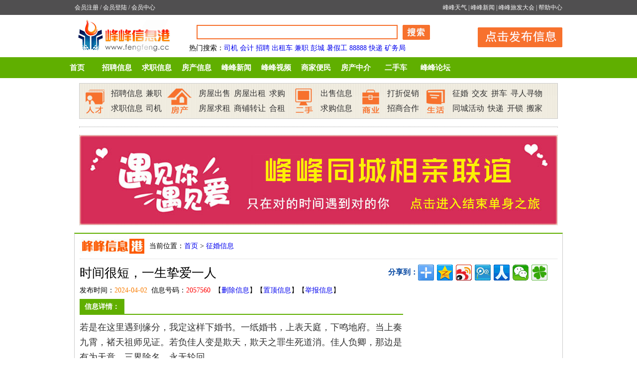

--- FILE ---
content_type: text/html
request_url: http://www.fengfeng.cc/xinxi/zhenghun/2057560.html
body_size: 20984
content:
<!DOCTYPE html PUBLIC "-//W3C//DTD XHTML 1.0 Transitional//EN" "http://www.w3.org/TR/xhtml1/DTD/xhtml1-transitional.dtd">
<html xmlns="http://www.w3.org/1999/xhtml">
<head>
<meta http-equiv="Content-Type" content="text/html; charset=gb2312" />
<meta http-equiv="Cache-Control" content="no-transform" />
<meta http-equiv="Cache-Control" content="no-siteapp" />
<meta name="mobile-agent" content="format=xhtml;url=http://m.fengfeng.cc/xinxi/zhenghun/2057560.html" />
<title>时间很短，一生挚爱一人 — 峰峰信息港</title>
<meta name="Keywords" content="时间很短，一生挚爱一人" />
<meta name="description" content="时间很短，一生挚爱一人：若是在这里遇到缘分，我定这样下婚书。一纸婚书，上表天庭，下鸣地府。当上奏九霄，褚天祖师见证。若负佳人" />
<script src="http://www.fengfeng.cc/uaredirect.js" type="text/javascript"></script><script type="text/javascript">uaredirect("http://m.fengfeng.cc/xinxi/zhenghun/2057560.html");</script>
<link href="http://www.fengfeng.cc/2015_style.css" rel="stylesheet" type="text/css" />
</head>
<body>

<div id="loginBar">
 <div id="lo_box">
  <div id="loginBarleft"><a href="http://www.fengfeng.cc/e/member/register/index.php?tobind=0&groupid=1" target="_blank">会员注册</a> / <a href="http://www.fengfeng.cc/e/member/login/" target="_blank">会员登陆</a> / <a href="http://www.fengfeng.cc/e/member/cp/" target="_blank">会员中心</a> </div>
  <div id="loginBarright"><a href="http://www.fengfeng.cc/tianqi/" target="_blank">峰峰天气</a> | <a href="http://www.fengfeng.cc/news/" target="_blank">峰峰新闻</a> | <a href="http://www.fengfeng.cc/news/lvfadahui/" target="_blank">峰峰旅发大会</a> | <a href="http://www.fengfeng.cc/help/" target="_blank">帮助中心</a></div>
  <div style="clear:both"></div>
 </div>
</div>

<div class="xb_header">
 <div class="logo"><img src="http://www.fengfeng.cc/images/logo.gif" /></div>
 
 <div id="search">
 <form method="post" action="http://www.fengfeng.cc/e/search/index.php">
 <input type="hidden" name="show" value="title,smalltext,mycontact">
 <input type="hidden" name="tempid" value="1">
 <input type="hidden" name="tbname" value="info"> 
 <input name="keyboard" type="text" class="searchinput" size="50" />
 <input name="Submit" class="searchbtn" type="image" src="http://www.fengfeng.cc/images/shs.gif" value=" 搜索 ">
 </form>
 <div style="clear:both"></div>
  <p><b>热门搜索</b>：<a href='http://www.fengfeng.cc/e/search/result/?searchid=14' target=_blank>司机</a>&nbsp;<a href='http://www.fengfeng.cc/e/search/result/?searchid=20' target=_blank>会计</a>&nbsp;<a href='http://www.fengfeng.cc/e/search/result/?searchid=6' target=_blank>招聘</a>&nbsp;<a href='http://www.fengfeng.cc/e/search/result/?searchid=10' target=_blank>出租车</a>&nbsp;<a href='http://www.fengfeng.cc/e/search/result/?searchid=51' target=_blank>兼职</a>&nbsp;<a href='http://www.fengfeng.cc/e/search/result/?searchid=931' target=_blank>彭城</a>&nbsp;<a href='http://www.fengfeng.cc/e/search/result/?searchid=801' target=_blank>暑假工</a>&nbsp;<a href='http://www.fengfeng.cc/e/search/result/?searchid=24141' target=_blank>88888</a>&nbsp;<a href='http://www.fengfeng.cc/e/search/result/?searchid=188' target=_blank>快递</a>&nbsp;<a href='http://www.fengfeng.cc/e/search/result/?searchid=92' target=_blank>矿务局</a><br></p>
 </div>
 <div id="post1"><a href="http://www.fengfeng.cc/post.html" target="_blank">发布信息</a></div>
 <div style="clear:both"></div>
 
</div>
<div class="nav">
 <div class="nav_box">
  <ul>
   <li><a href="http://www.fengfeng.cc/">首页</a></li>
   <li><a href="http://www.fengfeng.cc/xinxi/zhaopin/" target="_blank">招聘信息</a></li>
   <li><a href="http://www.fengfeng.cc/xinxi/qiuzhi/" target="_blank">求职信息</a></li>
   <li><a href="http://www.fengfeng.cc/fangchan/" target="_blank">房产信息</a></li>
   <li><a href="http://www.fengfeng.cc/news/" target="_blank">峰峰新闻</a></li>
   <li><a href="http://www.fengfeng.cc/shipin/" target="_blank">峰峰视频</a></li>
   <li><a href="http://www.fengfeng.cc/shangjia/" target="_blank">商家便民</a></li>
   <li><a href="http://www.fengfeng.cc/xinxi/zhongjie/" target="_blank">房产中介</a></li>
   <li><a href="http://www.fengfeng.cc/che/" target="_blank">二手车</a></li>
   <li><a href="http://bbs.fengfeng.cc/" target="_blank">峰峰论坛</a></li>
  </ul>
 </div>
</div>

<div class="fl_nav">
 <div class="n_rencai">
  <dl>
   <dt></dt>
   <dd><a href="http://www.fengfeng.cc/xinxi/zhaopin/" target="_blank">招聘信息</a><a href="http://www.fengfeng.cc/e/search/result/?searchid=51" target="_blank">兼职</a><a href="http://www.fengfeng.cc/xinxi/qiuzhi/" target="_blank">求职信息</a><a href="http://www.fengfeng.cc/e/search/result/?searchid=14" target="_blank">司机</a></dd>
  </dl>
 </div>
 
 <div class="n_fangchan">
  <dl>
   <dt></dt>
   <dd><a href="http://www.fengfeng.cc/xinxi/fangchushou/" target="_blank">房屋出售</a><a href="http://www.fengfeng.cc/xinxi/fangchuzu/" target="_blank">房屋出租</a><a href="http://www.fengfeng.cc/xinxi/fangqiugou/" target="_blank">求购</a><a href="http://www.fengfeng.cc/xinxi/fangqiuzu/" target="_blank">房屋求租</a><a href="http://www.fengfeng.cc/xinxi/zhuanrang/" target="_blank">商铺转让</a><a href="http://www.fengfeng.cc/xinxi/fanghezu/" target="_blank">合租</a></dd>
  </dl>
 </div>
 
 <div class="n_ershou">
  <dl>
   <dt></dt>
   <dd><a href="http://www.fengfeng.cc/xinxi/chushou/" target="_blank">出售信息</a><a href="http://www.fengfeng.cc/xinxi/qiugou/" target="_blank">求购信息</a></dd>
  </dl>
 </div>
 
 <div class="n_shangye">
  <dl>
   <dt></dt>
   <dd><a href="http://www.fengfeng.cc/xinxi/dazhe/" target="_blank">打折促销</a><a href="http://www.fengfeng.cc/xinxi/zhaoshang/" target="_blank">招商合作</a></dd>
  </dl>
 </div>
 
 <div class="n_shenghuo">
  <dl>
   <dt></dt>
   <dd><a href="http://www.fengfeng.cc/xinxi/zhenghun/" target="_blank">征婚</a><a href="http://www.fengfeng.cc/xinxi/jiaoyou/" target="_blank">交友</a><a href="http://www.fengfeng.cc/xinxi/pinche/" target="_blank">拼车</a><a href="http://www.fengfeng.cc/xinxi/xunzhao/" target="_blank">寻人寻物</a><a href="http://www.fengfeng.cc/xinxi/tongcheng/" target="_blank">同城活动</a><a href="http://www.fengfeng.cc/kuaidi/" target="_blank">快递</a><a href="http://www.fengfeng.cc/kaisuo/" target="_blank">开锁</a><a href="http://www.fengfeng.cc/banjia/" target="_blank">搬家</a></dd>
  </dl>
 </div>
 
</div>

<div class="allqian"><script language="JavaScript" src="http://www.fengfeng.cc/d/js/acmsd/thea12.js" type="text/javascript"></script></div>

<div class="allqian"><a href="https://mp.weixin.qq.com/s/pGeeQCSp-3uBLb5etPaaAA" target="_blank"><img src="http://d.fengfeng.cc/xinxi/zhenghun/2021-06-10/580341edbac4967bf0bb46de6c573564.jpg" /></a></div>

<div id="content">
 <div class="sub_nav"><span>当前位置：<a href="http://www.fengfeng.cc/">首页</a>&nbsp;>&nbsp;<a href="http://www.fengfeng.cc/xinxi/zhenghun/">征婚信息</a></span></div>
 <div class="text">
  <div class="text_title">
   <h1>时间很短，一生挚爱一人</h1>
   <div class="fenxiang_box">
   <span>分享到：</span>
   <div class="bdsharebuttonbox"><A class=bds_more href="#" data-cmd="more"></A><A class=bds_qzone title=分享到QQ空间 href="#" data-cmd="qzone"></A><A class=bds_tsina title=分享到新浪微博 href="#" data-cmd="tsina"></A><A class=bds_tqq title=分享到腾讯微博 href="#" data-cmd="tqq"></A><A class=bds_renren title=分享到人人网 href="#" data-cmd="renren"></A><A class=bds_weixin title=分享到微信 href="#" data-cmd="weixin"></A><A class=bds_tqf title=分享到腾讯朋友 href="#" data-cmd="tqf"></A></div>
<script>window._bd_share_config={"common":{"bdSnsKey":{},"bdText":"","bdMini":"2","bdMiniList":false,"bdPic":"","bdStyle":"0","bdSize":"32"},"share":{},"image":{"viewList":["qzone","tsina","tqq","renren","weixin","bdysc","tqf","kaixin001","sqq","qq","tsohu","douban","bdhome"],"viewText":"分享到：","viewSize":"16"},"selectShare":{"bdContainerClass":null,"bdSelectMiniList":["qzone","tsina","tqq","renren","weixin","bdysc","tqf","kaixin001","sqq","qq","tsohu","douban","bdhome"]}};with(document)0[(getElementsByTagName('head')[0]||body).appendChild(createElement('script')).src='http://bdimg.share.baidu.com/static/api/js/share.js?v=89860593.js?cdnversion='+~(-new Date()/36e5)];</script>
  </div>
  </div>
  
  <div class="info">发布时间：<font color="#F97D03">2024-04-02</font>&nbsp;&nbsp;信息号码：<font color="#FF0000">2057560</font>&nbsp;&nbsp;【<a href="http://www.fengfeng.cc/help/5291.html" target="_blank">删除信息</a>】【<a href="http://www.fengfeng.cc/help/6976.html" target="_blank">置顶信息</a>】【<a href="http://www.fengfeng.cc/help/lianxi.html" target="_blank">举报信息</a>】</div>
  
 </div>

 <div class="c_left">
  
  <div class="text_left">
   <h5><span>信息详情：</span></h5>
   <div style="" class="con_box">
    若是在这里遇到缘分，我定这样下婚书。一纸婚书，上表天庭，下鸣地府。当上奏九霄，褚天祖师见证。若负佳人变是欺天，欺天之罪生死道消。佳人负卿，那边是有为天意，三界除名，永无轮回。    <p><img style="text-align:center; margin:5px auto;" src="http://www.fengfeng.cc/e/data/images/notimg.gif" hspace="6" align="middle" border="0" alt="时间很短，一生挚爱一人" /></p>
   </div>
   
	
   <div class="text_right">
    <h5><span>联系方式：</span></h5>
    <div class="lianxifangshi">
     <dl>

<dt><span>联系电话:</span><i>15233935539</i></dt>
<dt><span>联系人:</span></dt>
<dt><span>联系地址：</span>心</dt>
<dt><span>联系QQ:</span><i></i></dt>
	  <dd>小技巧：联系我时，请一定说明是从峰峰信息港上看到的！</dd>
	 </dl>
    </div>
  </div>

<div class="text_left">
   <h5><span>广告赞助：</span></h5>
   <div class="con_box">

<script type="text/javascript">
var cpro_id="u2020819";
(window["cproStyleApi"] = window["cproStyleApi"] || {})[cpro_id]={at:"3",rsi0:"648",rsi1:"250",pat:"6",tn:"baiduCustNativeAD",rss1:"#FFFFFF",conBW:"1",adp:"1",ptt:"0",titFF:"%E5%BE%AE%E8%BD%AF%E9%9B%85%E9%BB%91",titFS:"14",rss2:"#000000",titSU:"0",ptbg:"90",piw:"0",pih:"0",ptp:"0"}
</script>
<script src="http://cpro.baidustatic.com/cpro/ui/c.js" type="text/javascript"></script>
   </div>
</div>

   
   <div style="clear:both"></div>

   <div class="wenxin_con">
    <div class="wenxin_ts">
     <p style="font-weight:bold; color:#FF0033; text-align:center; font-size:16px;">峰峰信息港郑重声明</p>
     <p>本站只提供信息交流平台，所有信息均为网民自行发布，而且全部免费发布。浏览者请自己审辨信息真假，<font color="#FF0033">如有损失，本站概不负责</font>。</p>
     <p><font color="#FF0033">友情提示：</font>这年月骗子多，多长个心眼！无论怎么忽悠，不要轻易付款！</p>
    </div>
   </div>
   
  </div>
  
  <div class="content_box">
  
   <div class="pinglun"><!--<script src="http://www.fengfeng.cc/pl.js" type="text/javascript" language="javascript"></script>--></div>	 

  
   <div class="title_about"><span>相关信息</span></div>
   <div class="content_con">
	<ul>
	   
 <li><a href="http://www.fengfeng.cc/xinxi/zhenghun/2057569.html" title="本人86年离异带一个女孩" target="_blank">
	   <div class="about_title">本人86年离异带一个女孩</div>
	   <div class="about_text">自己开的手机店，爸爸退休工人妈妈农民，有一个妹妹结婚了，峰峰市区有房有车……</div></a></li>  
  
 <li><a href="http://www.fengfeng.cc/xinxi/zhenghun/2057562.html" title="离女90年" target="_blank">
	   <div class="about_title">离女90年</div>
	   <div class="about_text">有孩子，归对方，年龄相差10岁以内都可接受，本人有工作，求认识一踏实的男生……</div></a></li>  
  
 <li><a href="http://www.fengfeng.cc/xinxi/zhenghun/2057560.html" title="时间很短，一生挚爱一人" target="_blank">
	   <div class="about_title">时间很短，一生挚爱一人</div>
	   <div class="about_text">若是在这里遇到缘分，我定这样下婚书。一纸婚书，上表天庭，下鸣地府。当上奏……</div></a></li>  
  
 <li><a href="http://www.fengfeng.cc/xinxi/zhenghun/2057078.html" title="峰峰红娘婚介 (十年老店)   红梅老师会员推荐" target="_blank">
	   <div class="about_title">峰峰红娘婚介 (十年老店)   红梅老师会员推荐</div>
	   <div class="about_text">离婚男   34周岁    身高170,   学历本科,   某企业管理干部,   性格开朗,  有……</div></a></li>  
  
 <li><a href="http://www.fengfeng.cc/xinxi/zhenghun/2056759.html" title="本人男征婚" target="_blank">
	   <div class="about_title">本人男征婚</div>
	   <div class="about_text">本人男，1986年，短婚没孩子，目前做销售工作，市区有房有车，父母退休，本人……</div></a></li>  
  
 <li><a href="http://www.fengfeng.cc/xinxi/zhenghun/2056722.html" title="峰峰红娘婚介（十年老店）文燕老师会员推荐" target="_blank">
	   <div class="about_title">峰峰红娘婚介（十年老店）文燕老师会员推荐</div>
	   <div class="about_text">离异女  31周岁  身高170  离婚带个女孩，在家待业。父母务农，家是农村。希望……</div></a></li>  
  
 <li><a href="http://www.fengfeng.cc/xinxi/zhenghun/2056718.html" title="寻找另一半" target="_blank">
	   <div class="about_title">寻找另一半</div>
	   <div class="about_text">某女，46岁，寻找年龄相当，有固定工作，脾气性格好的男士，非诚勿扰……</div></a></li>  
  
 <li><a href="http://www.fengfeng.cc/xinxi/zhenghun/2056704.html" title="（麓屿情缘）未婚女孩，长相漂亮" target="_blank">
	   <div class="about_title">（麓屿情缘）未婚女孩，长相漂亮</div>
	   <div class="about_text">未婚女孩，34岁，本科学历，教师，父母双职工，独生女，160/100，有车有房<br />
未……</div></a></li>  
  
 <li><a href="http://www.fengfeng.cc/xinxi/zhenghun/2056703.html" title="（麓屿情缘）短婚无孩本科男士，" target="_blank">
	   <div class="about_title">（麓屿情缘）短婚无孩本科男士，</div>
	   <div class="about_text">男，本科，短婚未生，身高168-170，标准体重，父母有退休金，有车有房、非独生……</div></a></li>  
  
 <li><a href="http://www.fengfeng.cc/xinxi/zhenghun/2056564.html" title="携手共度余生" target="_blank">
	   <div class="about_title">携手共度余生</div>
	   <div class="about_text">女 88年 离异 有正式工作 带个女孩<br />
择偶标准：单身男士 年龄适当 有正式工作……</div></a></li>  
  	</ul>
   </div>
   
  </div>
  
  

 </div>
 
 <div class="c_right">

 
  <div class="gd300">
   <script type="text/javascript">
/*300*250 xin*/
var cpro_id = "u1070119";
</script>
<script src="http://cpro.baidustatic.com/cpro/ui/c.js" type="text/javascript"></script>
  </div>
 
  <h3><span>本月热门招聘信息</span></h3>
  <div class="c_rightbox">
   <ul>
    <li><a href="http://www.fengfeng.cc/xinxi/zhenghun/2049387.html" title="找对象（非诚勿扰）" target="_blank">找对象（非诚勿扰）</a></li><li><a href="http://www.fengfeng.cc/xinxi/zhenghun/2051274.html" title="为自己找个结婚为目的的对象" target="_blank">为自己找个结婚为目的的对象</a></li><li><a href="http://www.fengfeng.cc/xinxi/zhenghun/2052881.html" title="我在等你" target="_blank">我在等你</a></li><li><a href="http://www.fengfeng.cc/xinxi/zhenghun/2050721.html" title="真诚征婚" target="_blank">真诚征婚</a></li><li><a href="http://www.fengfeng.cc/xinxi/zhenghun/2053640.html" title="搭伙出门打工" target="_blank">搭伙出门打工</a></li><li><a href="http://www.fengfeng.cc/xinxi/zhenghun/2050650.html" title="找个知心朋友" target="_blank">找个知心朋友</a></li><li><a href="http://www.fengfeng.cc/xinxi/zhenghun/2052870.html" title="83年未婚找合适结婚对象" target="_blank">83年未婚找合适结婚对象</a></li><li><a href="http://www.fengfeng.cc/xinxi/zhenghun/2047128.html" title="（麓屿情缘）离异女教师" target="_blank">（麓屿情缘）离异女教师</a></li><li><a href="http://www.fengfeng.cc/xinxi/zhenghun/2056564.html" title="携手共度余生" target="_blank">携手共度余生</a></li><li><a href="http://www.fengfeng.cc/xinxi/zhenghun/2052937.html" title="征婚找对象" target="_blank">征婚找对象</a></li><li><a href="http://www.fengfeng.cc/xinxi/zhenghun/2055347.html" title="征婚启事男" target="_blank">征婚启事男</a></li><li><a href="http://www.fengfeng.cc/xinxi/zhenghun/2049018.html" title="（麓屿情缘）女，离异，有正式工作" target="_blank">（麓屿情缘）女，离异，有正式工作</a></li><li><a href="http://www.fengfeng.cc/xinxi/zhenghun/2056530.html" title="寻找对的你" target="_blank">寻找对的你</a></li><li><a href="http://www.fengfeng.cc/xinxi/zhenghun/2051964.html" title="找一个以结婚为目的的人" target="_blank">找一个以结婚为目的的人</a></li><li><a href="http://www.fengfeng.cc/xinxi/zhenghun/2047858.html" title="（麓屿情缘）未婚女，初中学历，" target="_blank">（麓屿情缘）未婚女，初中学历，</a></li><li><a href="http://www.fengfeng.cc/xinxi/zhenghun/2047584.html" title="真心过日子(要求不高的)" target="_blank">真心过日子(要求不高的)</a></li><li><a href="http://www.fengfeng.cc/xinxi/zhenghun/2050992.html" title="（麓屿情缘）31岁，峰峰离异女孩，" target="_blank">（麓屿情缘）31岁，峰峰离异女孩，</a></li><li><a href="http://www.fengfeng.cc/xinxi/zhenghun/2047628.html" title="峰峰红娘婚介(十年老店)   红梅老师会员推荐" target="_blank">峰峰红娘婚介(十年老店)   红梅老师会员</a></li><li><a href="http://www.fengfeng.cc/xinxi/zhenghun/2049309.html" title="幸福长久" target="_blank">幸福长久</a></li><li><a href="http://www.fengfeng.cc/xinxi/zhenghun/2047713.html" title="（麓屿情缘）峰峰在编女老师" target="_blank">（麓屿情缘）峰峰在编女老师</a></li>   </ul>
  </div>
  
  <h3><span>征婚信息推荐信息</span></h3>
  <div class="c_rightbox">
   <ul>
       </ul>
  </div>
  
  <h3><span>图片新闻</span></h3>
  <div class="sp_rightbox">
   <ul>
        <li><a href="http://www.fengfeng.cc/news/ffnews/20240224/37754.html" target="_blank"><img src="https://www.fengfeng.cc/d/file/news/ffnews/2024-02-24/1713eba973f3b7eb8135df50c99b5bf2.png" width="100" height="120"/><em>今天元宵节峰峰王看村可真热闹，民俗</em></a></li>
        <li><a href="http://www.fengfeng.cc/news/ffnews/20240224/37753.html" target="_blank"><img src="https://www.fengfeng.cc/d/file/news/ffnews/2024-02-24/945695347713c8493692b71ed9ea48c3.png" width="100" height="120"/><em>峰峰2024新春招聘会，大量岗位职等你</em></a></li>
        <li><a href="http://www.fengfeng.cc/news/ffnews/20240224/37752.html" target="_blank"><img src="https://www.fengfeng.cc/d/file/news/ffnews/2024-02-24/ea2320442a0798176d3161b6dfc29b43.png" width="100" height="120"/><em>峰峰元宵民俗汇演现场真是太热闹了，</em></a></li>
        <li><a href="http://www.fengfeng.cc/news/ffnews/20240219/37751.html" target="_blank"><img src="https://www.fengfeng.cc/d/file/news/ffnews/2024-02-19/12fc4535d4db2167dcac22ddc94de7ed.png" width="100" height="120"/><em>峰峰泉水直饮工程春节后开干了！真是</em></a></li>
        <li><a href="http://www.fengfeng.cc/news/qynews/20240121/37744.html" target="_blank"><img src="https://www.fengfeng.cc/d/file/news/qynews/2024-01-21/6fae973acb3b83b9da02e84f2044ae8f.jpg" width="100" height="120"/><em>峰峰春光小学勇毅笃行向未来，春光奋</em></a></li>
        <li><a href="http://www.fengfeng.cc/news/qynews/20240121/37743.html" target="_blank"><img src="https://www.fengfeng.cc/d/file/news/qynews/2024-01-21/519eb07dd6e4b42f677bd4593b099697.png" width="100" height="120"/><em>番茄免费小说邀请码是多少怎么填写攻</em></a></li>
        <li><a href="http://www.fengfeng.cc/news/qynews/20240119/37742.html" target="_blank"><img src="https://www.fengfeng.cc/d/file/news/qynews/2024-01-19/566c95e721cf38b9a275cc2e52af9190.jpg" width="100" height="120"/><em>浓浓腊八节和峰峰师生一起话传统，品</em></a></li>
        <li><a href="http://www.fengfeng.cc/news/qynews/20240119/37741.html" target="_blank"><img src="https://www.fengfeng.cc/d/file/news/qynews/2024-01-19/91f62ef108afd186ae97ef6883b752ee.png" width="100" height="120"/><em>龙年抖音极速版邀请码是什么来一个</em></a></li>
      </ul>
  </div>

 </div>
 
 <div style="clear:both"></div>
</div>

<div id="footer">


<p><a href="http://www.fengfeng.cc/help/about.html" target="_blank">关于我们</a> | <a href="http://www.fengfeng.cc/help/lianxi.html" target="_blank">联系我们</a> | <a href="http://www.fengfeng.cc/help/guanggao.html" target="_blank">广告服务</a> | <a href="http://www.fengfeng.cc/help/hezuo.html" target="_blank">合作伙伴</a> | <a href="http://www.fengfeng.cc/help/falv.html" target="_blank">法律声明</a> | <a href="http://www.fengfeng.cc/help/yijian.html" target="_blank">意见反馈</a> | <a href="http://www.fengfeng.cc/help/ditu.html" target="_blank">站点地图</a> | <a href="http://www.fengfeng.cc/help/bangzhu.html" target="_blank">帮助中心</a> | <script src="http://s4.cnzz.com/stat.php?id=1180237&web_id=1180237" language="JavaScript"></script></p>

<p>峰峰信息港：竭诚为峰峰市民提供便利服务，努力做便捷的信息发布平台！</p>

<p>客服QQ：<a target="_blank" href="http://wpa.qq.com/msgrd?v=3&uin=79008955&site=qq&menu=yes"><img border="0" src="http://wpa.qq.com/pa?p=2:79008955:44" alt="点击这里给我发消息" title="点击这里给我发消息"></a> Email：web@fengfeng.cc </p>

<p>Copyright 2007-2010 <a href="http://www.fengfeng.cc" alt="峰峰信息港">www.fengfeng.cc</a> <strong>峰峰信息港</strong> All rights reserved.</p>


</div>

</div>
<script src="http://www.fengfeng.cc/e/public/onclick/?enews=donews&classid=17&id=2057560"></script></div>
</body>
</html>